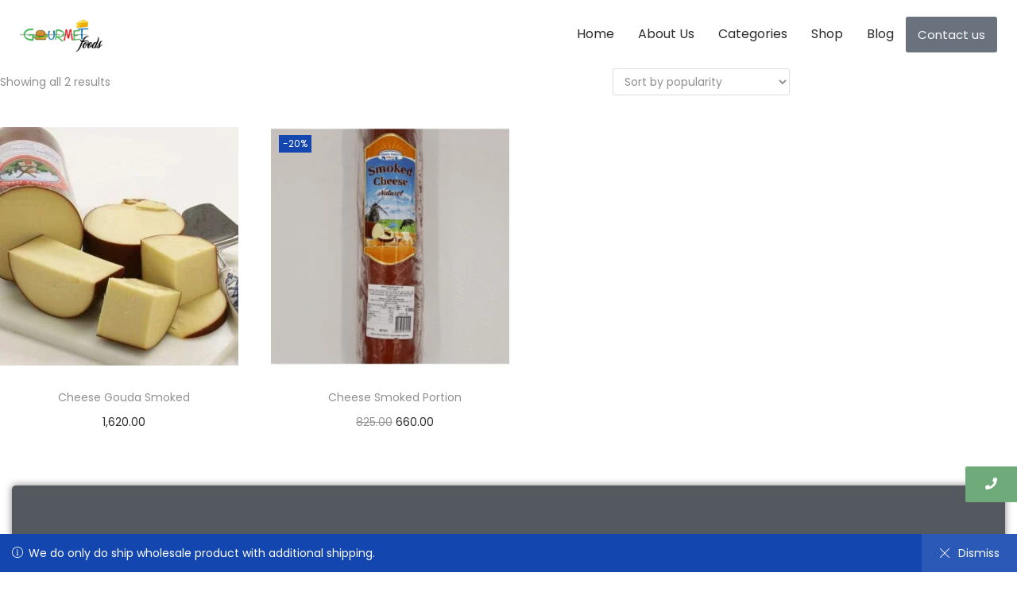

--- FILE ---
content_type: text/css
request_url: https://gourmet-foods.in/wp-content/uploads/elementor/css/post-209.css?ver=1764690815
body_size: 360
content:
.elementor-209 .elementor-element.elementor-element-f910655{--display:flex;--flex-direction:row;--container-widget-width:calc( ( 1 - var( --container-widget-flex-grow ) ) * 100% );--container-widget-height:100%;--container-widget-flex-grow:1;--container-widget-align-self:stretch;--flex-wrap-mobile:wrap;--align-items:flex-end;--gap:0px 0px;--row-gap:0px;--column-gap:0px;}.elementor-209 .elementor-element.elementor-element-bc95487{--display:flex;--flex-direction:column;--container-widget-width:100%;--container-widget-height:initial;--container-widget-flex-grow:0;--container-widget-align-self:initial;--flex-wrap-mobile:wrap;}.elementor-209 .elementor-element.elementor-element-53a8445{--display:flex;--flex-direction:column;--container-widget-width:100%;--container-widget-height:initial;--container-widget-flex-grow:0;--container-widget-align-self:initial;--flex-wrap-mobile:wrap;}.elementor-209 .elementor-element.elementor-element-54bd10d .menu-item a.hfe-menu-item{padding-left:15px;padding-right:15px;}.elementor-209 .elementor-element.elementor-element-54bd10d .menu-item a.hfe-sub-menu-item{padding-left:calc( 15px + 20px );padding-right:15px;}.elementor-209 .elementor-element.elementor-element-54bd10d .hfe-nav-menu__layout-vertical .menu-item ul ul a.hfe-sub-menu-item{padding-left:calc( 15px + 40px );padding-right:15px;}.elementor-209 .elementor-element.elementor-element-54bd10d .hfe-nav-menu__layout-vertical .menu-item ul ul ul a.hfe-sub-menu-item{padding-left:calc( 15px + 60px );padding-right:15px;}.elementor-209 .elementor-element.elementor-element-54bd10d .hfe-nav-menu__layout-vertical .menu-item ul ul ul ul a.hfe-sub-menu-item{padding-left:calc( 15px + 80px );padding-right:15px;}.elementor-209 .elementor-element.elementor-element-54bd10d .menu-item a.hfe-menu-item, .elementor-209 .elementor-element.elementor-element-54bd10d .menu-item a.hfe-sub-menu-item{padding-top:15px;padding-bottom:15px;}.elementor-209 .elementor-element.elementor-element-54bd10d ul.sub-menu{width:220px;}.elementor-209 .elementor-element.elementor-element-54bd10d .sub-menu a.hfe-sub-menu-item,
						 .elementor-209 .elementor-element.elementor-element-54bd10d nav.hfe-dropdown li a.hfe-menu-item,
						 .elementor-209 .elementor-element.elementor-element-54bd10d nav.hfe-dropdown li a.hfe-sub-menu-item,
						 .elementor-209 .elementor-element.elementor-element-54bd10d nav.hfe-dropdown-expandible li a.hfe-menu-item,
						 .elementor-209 .elementor-element.elementor-element-54bd10d nav.hfe-dropdown-expandible li a.hfe-sub-menu-item{padding-top:15px;padding-bottom:15px;}.elementor-209 .elementor-element.elementor-element-54bd10d .hfe-nav-menu__toggle{margin:0 auto;}.elementor-209 .elementor-element.elementor-element-54bd10d .sub-menu,
								.elementor-209 .elementor-element.elementor-element-54bd10d nav.hfe-dropdown,
								.elementor-209 .elementor-element.elementor-element-54bd10d nav.hfe-dropdown-expandible,
								.elementor-209 .elementor-element.elementor-element-54bd10d nav.hfe-dropdown .menu-item a.hfe-menu-item,
								.elementor-209 .elementor-element.elementor-element-54bd10d nav.hfe-dropdown .menu-item a.hfe-sub-menu-item{background-color:#fff;}.elementor-209 .elementor-element.elementor-element-54bd10d .sub-menu li.menu-item:not(:last-child),
						.elementor-209 .elementor-element.elementor-element-54bd10d nav.hfe-dropdown li.menu-item:not(:last-child),
						.elementor-209 .elementor-element.elementor-element-54bd10d nav.hfe-dropdown-expandible li.menu-item:not(:last-child){border-bottom-style:solid;border-bottom-color:#c4c4c4;border-bottom-width:1px;}@media(min-width:768px){.elementor-209 .elementor-element.elementor-element-f910655{--content-width:1250px;}.elementor-209 .elementor-element.elementor-element-bc95487{--width:10%;}.elementor-209 .elementor-element.elementor-element-53a8445{--width:90%;}}

--- FILE ---
content_type: text/css
request_url: https://gourmet-foods.in/wp-content/uploads/elementor/css/post-212.css?ver=1764690815
body_size: 1525
content:
.elementor-212 .elementor-element.elementor-element-46ce1ec{--display:flex;--flex-direction:column;--container-widget-width:100%;--container-widget-height:initial;--container-widget-flex-grow:0;--container-widget-align-self:initial;--flex-wrap-mobile:wrap;--gap:0px 0px;--row-gap:0px;--column-gap:0px;}.elementor-212 .elementor-element.elementor-element-c07c05a .eael-call-to-action.bg-img{background-repeat:no-repeat;background-position:center;background-size:cover;}.elementor-212 .elementor-element.elementor-element-c07c05a .eael-call-to-action{max-width:1250px;box-shadow:0px 0px 10px 0px rgba(0,0,0,0.5);}.elementor-212 .elementor-element.elementor-element-c07c05a .eael-call-to-action.cta-preset-2:not(.cta-preset-1){background:var( --e-global-color-secondary );}.elementor-212 .elementor-element.elementor-element-c07c05a .eael-call-to-action .cta-button.cta-btn-preset-2 i{font-size:20px;}.elementor-212 .elementor-element.elementor-element-c07c05a .eael-call-to-action .cta-button.cta-btn-preset-2 svg{width:20px;height:20px;}.elementor-212 .elementor-element.elementor-element-c07c05a .eael-call-to-action.cta-icon-flex .icon{font-size:80px;}.elementor-212 .elementor-element.elementor-element-c07c05a .eael-call-to-action.cta-icon-flex .icon img{height:80px;width:80px;}.elementor-212 .elementor-element.elementor-element-c07c05a .eael-call-to-action.cta-icon-flex .icon svg{height:80px;width:80px;}.elementor-212 .elementor-element.elementor-element-35930e8 > .elementor-container{max-width:1300px;}.elementor-212 .elementor-element.elementor-element-35930e8{margin-top:50px;margin-bottom:50px;}.elementor-212 .elementor-element.elementor-element-5ab58541.elementor-column > .elementor-widget-wrap{justify-content:flex-start;}.elementor-212 .elementor-element.elementor-element-5ab58541 > .elementor-widget-wrap > .elementor-widget:not(.elementor-widget__width-auto):not(.elementor-widget__width-initial):not(:last-child):not(.elementor-absolute){--kit-widget-spacing:10px;}.elementor-212 .elementor-element.elementor-element-5ab58541 > .elementor-element-populated{margin:-30px 0px 0px 0px;--e-column-margin-right:0px;--e-column-margin-left:0px;}.elementor-212 .elementor-element.elementor-element-687965ca{text-align:left;}.elementor-212 .elementor-element.elementor-element-687965ca .wpr-logo{padding:0px 0px 0px 0px;border-radius:2px 2px 2px 2px;}.elementor-212 .elementor-element.elementor-element-687965ca.wpr-logo-position-left .wpr-logo-image{margin-right:0px;}.elementor-212 .elementor-element.elementor-element-687965ca.wpr-logo-position-right .wpr-logo-image{margin-left:0px;}.elementor-212 .elementor-element.elementor-element-687965ca.wpr-logo-position-center .wpr-logo-image{margin-bottom:0px;}.elementor-212 .elementor-element.elementor-element-687965ca .wpr-logo-image img{-webkit-transition-duration:0.7s;transition-duration:0.7s;}.elementor-212 .elementor-element.elementor-element-687965ca .wpr-logo-title{color:#605BE5;margin:0 0 0px;}.elementor-212 .elementor-element.elementor-element-687965ca .wpr-logo-description{color:#888888;}.elementor-212 .elementor-element.elementor-element-3f382f19 .elementor-repeater-item-17078de.elementor-social-icon{background-color:#02010100;}.elementor-212 .elementor-element.elementor-element-3f382f19 .elementor-repeater-item-17078de.elementor-social-icon i{color:#6FAA7A;}.elementor-212 .elementor-element.elementor-element-3f382f19 .elementor-repeater-item-17078de.elementor-social-icon svg{fill:#6FAA7A;}.elementor-212 .elementor-element.elementor-element-3f382f19 .elementor-repeater-item-7bf8552.elementor-social-icon{background-color:#02010100;}.elementor-212 .elementor-element.elementor-element-3f382f19 .elementor-repeater-item-7bf8552.elementor-social-icon i{color:#6FAA7A;}.elementor-212 .elementor-element.elementor-element-3f382f19 .elementor-repeater-item-7bf8552.elementor-social-icon svg{fill:#6FAA7A;}.elementor-212 .elementor-element.elementor-element-3f382f19 .elementor-repeater-item-a4a13f9.elementor-social-icon{background-color:#02010100;}.elementor-212 .elementor-element.elementor-element-3f382f19 .elementor-repeater-item-a4a13f9.elementor-social-icon i{color:#6FAA7A;}.elementor-212 .elementor-element.elementor-element-3f382f19 .elementor-repeater-item-a4a13f9.elementor-social-icon svg{fill:#6FAA7A;}.elementor-212 .elementor-element.elementor-element-3f382f19{--grid-template-columns:repeat(0, auto);text-align:left;margin:5px 0px calc(var(--kit-widget-spacing, 0px) + 0px) -6px;--icon-size:18px;--grid-column-gap:5px;--grid-row-gap:0px;}.elementor-212 .elementor-element.elementor-element-3f382f19 .elementor-social-icon{--icon-padding:0.1em;}.elementor-212 .elementor-element.elementor-element-3f382f19 .elementor-icon{border-radius:0px 0px 0px 0px;}.elementor-212 .elementor-element.elementor-element-47cacd50 > .elementor-widget-wrap > .elementor-widget:not(.elementor-widget__width-auto):not(.elementor-widget__width-initial):not(:last-child):not(.elementor-absolute){--kit-widget-spacing:16px;}.elementor-212 .elementor-element.elementor-element-117a68b6{text-align:left;}.elementor-212 .elementor-element.elementor-element-117a68b6 .elementor-heading-title{font-family:"Playfair Display", Sans-serif;font-size:17px;font-weight:600;color:#222222;}.elementor-212 .elementor-element.elementor-element-54d27ef7 .elementor-heading-title{font-family:"Lato", Sans-serif;font-size:14px;font-weight:400;color:#686868;}.elementor-212 .elementor-element.elementor-element-1fe5fcee .elementor-heading-title{font-family:"Lato", Sans-serif;font-size:14px;font-weight:400;color:#686868;}.elementor-212 .elementor-element.elementor-element-3f243137 .elementor-heading-title{font-family:"Lato", Sans-serif;font-size:14px;font-weight:400;color:#686868;}.elementor-212 .elementor-element.elementor-element-dab9e20 .elementor-heading-title{font-family:"Lato", Sans-serif;font-size:14px;font-weight:400;color:#686868;}.elementor-212 .elementor-element.elementor-element-480dc06e > .elementor-widget-wrap > .elementor-widget:not(.elementor-widget__width-auto):not(.elementor-widget__width-initial):not(:last-child):not(.elementor-absolute){--kit-widget-spacing:16px;}.elementor-212 .elementor-element.elementor-element-6ff5d181{text-align:left;}.elementor-212 .elementor-element.elementor-element-6ff5d181 .elementor-heading-title{font-family:"Playfair Display", Sans-serif;font-size:17px;font-weight:600;color:#222222;}.elementor-212 .elementor-element.elementor-element-520ae20f .elementor-heading-title{font-family:"Lato", Sans-serif;font-size:14px;font-weight:400;color:#686868;}.elementor-212 .elementor-element.elementor-element-2616c874 .elementor-heading-title{font-family:"Lato", Sans-serif;font-size:14px;font-weight:400;color:#686868;}.elementor-212 .elementor-element.elementor-element-11783e7 .elementor-heading-title{font-family:"Lato", Sans-serif;font-size:14px;font-weight:400;color:#686868;}.elementor-212 .elementor-element.elementor-element-1f3da489 .elementor-heading-title{font-family:"Lato", Sans-serif;font-size:14px;font-weight:400;color:#686868;}.elementor-212 .elementor-element.elementor-element-29253b90 > .elementor-widget-wrap > .elementor-widget:not(.elementor-widget__width-auto):not(.elementor-widget__width-initial):not(:last-child):not(.elementor-absolute){--kit-widget-spacing:12px;}.elementor-212 .elementor-element.elementor-element-b10acc4 .elementor-icon-list-items:not(.elementor-inline-items) .elementor-icon-list-item:not(:last-child){padding-block-end:calc(8px/2);}.elementor-212 .elementor-element.elementor-element-b10acc4 .elementor-icon-list-items:not(.elementor-inline-items) .elementor-icon-list-item:not(:first-child){margin-block-start:calc(8px/2);}.elementor-212 .elementor-element.elementor-element-b10acc4 .elementor-icon-list-items.elementor-inline-items .elementor-icon-list-item{margin-inline:calc(8px/2);}.elementor-212 .elementor-element.elementor-element-b10acc4 .elementor-icon-list-items.elementor-inline-items{margin-inline:calc(-8px/2);}.elementor-212 .elementor-element.elementor-element-b10acc4 .elementor-icon-list-items.elementor-inline-items .elementor-icon-list-item:after{inset-inline-end:calc(-8px/2);}.elementor-212 .elementor-element.elementor-element-b10acc4 .elementor-icon-list-icon i{color:#6FAA7A;transition:color 0.3s;}.elementor-212 .elementor-element.elementor-element-b10acc4 .elementor-icon-list-icon svg{fill:#6FAA7A;transition:fill 0.3s;}.elementor-212 .elementor-element.elementor-element-b10acc4{--e-icon-list-icon-size:20px;--icon-vertical-offset:0px;}.elementor-212 .elementor-element.elementor-element-b10acc4 .elementor-icon-list-item > .elementor-icon-list-text, .elementor-212 .elementor-element.elementor-element-b10acc4 .elementor-icon-list-item > a{font-family:"Open Sans", Sans-serif;font-size:14px;font-weight:400;}.elementor-212 .elementor-element.elementor-element-b10acc4 .elementor-icon-list-text{transition:color 0.3s;}.elementor-212 .elementor-element.elementor-element-c0882e4:not(.elementor-motion-effects-element-type-background), .elementor-212 .elementor-element.elementor-element-c0882e4 > .elementor-motion-effects-container > .elementor-motion-effects-layer{background-color:#F3F3F3;}.elementor-212 .elementor-element.elementor-element-c0882e4{transition:background 0.3s, border 0.3s, border-radius 0.3s, box-shadow 0.3s;padding:10px 0px 10px 0px;}.elementor-212 .elementor-element.elementor-element-c0882e4 > .elementor-background-overlay{transition:background 0.3s, border-radius 0.3s, opacity 0.3s;}.elementor-212 .elementor-element.elementor-element-337c73e3{text-align:center;font-family:"Lato", Sans-serif;font-size:14px;font-weight:400;letter-spacing:0.2px;}.elementor-212 .elementor-element.elementor-element-90df8b0.wpr-pc-btn-align-fixed-right .wpr-pc-btn{right:0px;bottom:88px;}.elementor-212 .elementor-element.elementor-element-90df8b0 .wpr-pc-content{color:#ffffff;}.elementor-212 .elementor-element.elementor-element-90df8b0 .wpr-pc-btn-icon{color:#ffffff;font-size:15px;}.elementor-212 .elementor-element.elementor-element-90df8b0 .wpr-pc-btn-icon svg{fill:#ffffff;width:15px;height:15px;}.elementor-212 .elementor-element.elementor-element-90df8b0 .wpr-pc-btn{background-color:#6FAA7A;border-color:#E8E8E8;box-shadow:0px 0px 10px 0px rgba(0, 0, 0, 0);transition:all  0.3s ease-in-out 0s;padding:14px 25px 14px 25px;border-style:none;border-radius:2px 0px 0px 2px;}.elementor-212 .elementor-element.elementor-element-90df8b0 .wpr-pc-btn:hover > .wpr-pc-btn-icon{Color:#fff;}.elementor-212 .elementor-element.elementor-element-90df8b0 .wpr-pc-btn:hover svg{fill:#fff;}.elementor-212 .elementor-element.elementor-element-90df8b0 .wpr-pc-btn:hover{background-color:#5B9365;border-color:#E8E8E8;}.elementor-212 .elementor-element.elementor-element-63ee7df6{margin-top:-1px;margin-bottom:0px;}.elementor-212 .elementor-element.elementor-element-757cf0fc.wpr-stt-btn-align-fixed-right .wpr-stt-btn{right:78px;bottom:88px;}.elementor-212 .elementor-element.elementor-element-757cf0fc .wpr-stt-content{color:#ffffff;}.elementor-212 .elementor-element.elementor-element-757cf0fc .wpr-stt-icon{color:#ffffff;font-size:14px;}.elementor-212 .elementor-element.elementor-element-757cf0fc .wpr-stt-icon svg{fill:#ffffff;width:14px;height:14px;}.elementor-212 .elementor-element.elementor-element-757cf0fc .wpr-stt-btn{background-color:#6FAA7A;box-shadow:0px 0px 10px 0px rgba(0, 0, 0, 0);transition:all  0.3s ease-in-out 0s;padding:14px 16px 14px 16px;border-radius:40px 40px 40px 40px;}.elementor-212 .elementor-element.elementor-element-757cf0fc .wpr-stt-btn:hover > .wpr-stt-icon{Color:#fff;}.elementor-212 .elementor-element.elementor-element-757cf0fc .wpr-stt-btn:hover > .wpr-stt-icon svg{fill:#fff;}.elementor-212 .elementor-element.elementor-element-757cf0fc .wpr-stt-btn:hover{background-color:#5B9365;}.elementor-212 .elementor-element.elementor-element-757cf0fc .wpr-stt-btn svg{transition:all  0.3s ease-in-out 0s;}@media(max-width:1024px){.elementor-212 .elementor-element.elementor-element-35930e8{padding:0px 20px 0px 20px;}.elementor-212 .elementor-element.elementor-element-3f382f19{--icon-size:17px;}.elementor-212 .elementor-element.elementor-element-117a68b6 .elementor-heading-title{font-size:15px;}.elementor-212 .elementor-element.elementor-element-6ff5d181 .elementor-heading-title{font-size:15px;}.elementor-212 .elementor-element.elementor-element-b10acc4{--e-icon-list-icon-size:17px;}.elementor-212 .elementor-element.elementor-element-b10acc4 .elementor-icon-list-item > .elementor-icon-list-text, .elementor-212 .elementor-element.elementor-element-b10acc4 .elementor-icon-list-item > a{font-size:12px;line-height:1.4em;}.elementor-212 .elementor-element.elementor-element-337c73e3{font-size:13px;}}@media(max-width:767px){.elementor-212 .elementor-element.elementor-element-47cacd50{width:50%;}.elementor-212 .elementor-element.elementor-element-480dc06e{width:50%;}.elementor-212 .elementor-element.elementor-element-29253b90 > .elementor-element-populated{margin:10px 0px 0px 0px;--e-column-margin-right:0px;--e-column-margin-left:0px;}.elementor-212 .elementor-element.elementor-element-b10acc4 .elementor-icon-list-items:not(.elementor-inline-items) .elementor-icon-list-item:not(:last-child){padding-block-end:calc(15px/2);}.elementor-212 .elementor-element.elementor-element-b10acc4 .elementor-icon-list-items:not(.elementor-inline-items) .elementor-icon-list-item:not(:first-child){margin-block-start:calc(15px/2);}.elementor-212 .elementor-element.elementor-element-b10acc4 .elementor-icon-list-items.elementor-inline-items .elementor-icon-list-item{margin-inline:calc(15px/2);}.elementor-212 .elementor-element.elementor-element-b10acc4 .elementor-icon-list-items.elementor-inline-items{margin-inline:calc(-15px/2);}.elementor-212 .elementor-element.elementor-element-b10acc4 .elementor-icon-list-items.elementor-inline-items .elementor-icon-list-item:after{inset-inline-end:calc(-15px/2);}}